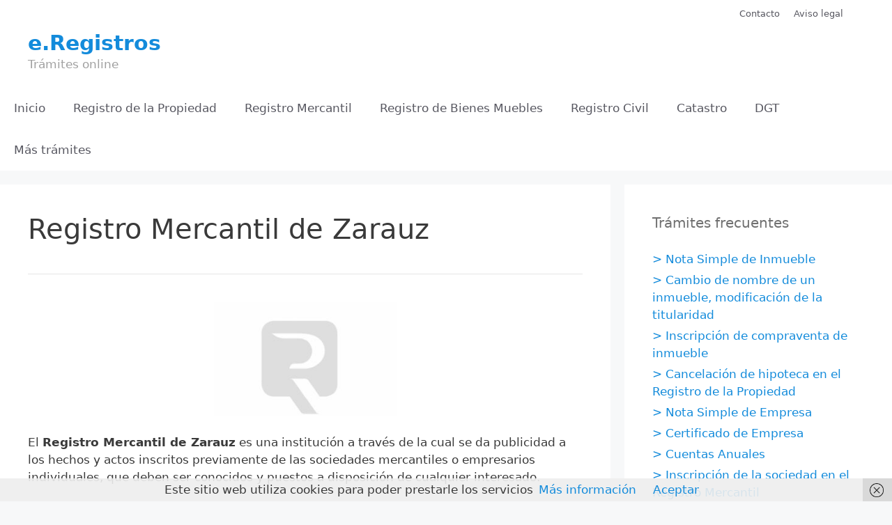

--- FILE ---
content_type: text/html; charset=UTF-8
request_url: https://www.e-registros.es/registro-mercantil-de-zarauz
body_size: 18555
content:
<!DOCTYPE html>
<html lang="es">
<head>
	<meta charset="UTF-8">
	<meta name='robots' content='index, follow, max-image-preview:large, max-snippet:-1, max-video-preview:-1' />
<meta name="viewport" content="width=device-width, initial-scale=1">
	<!-- This site is optimized with the Yoast SEO plugin v26.7 - https://yoast.com/wordpress/plugins/seo/ -->
	<title>Registro Mercantil de Zarauz - e.Registros</title>
	<link rel="canonical" href="https://www.e-registros.es/registro-mercantil-de-zarauz" />
	<meta property="og:locale" content="es_ES" />
	<meta property="og:type" content="article" />
	<meta property="og:title" content="Registro Mercantil de Zarauz - e.Registros" />
	<meta property="og:description" content="El Registro Mercantil de Zarauz es una institución a través de la cual se da publicidad a los hechos y actos inscritos previamente de las sociedades mercantiles o empresarios individuales, ... Leer más" />
	<meta property="og:url" content="https://www.e-registros.es/registro-mercantil-de-zarauz" />
	<meta property="og:site_name" content="e.Registros" />
	<meta property="article:published_time" content="2025-10-26T19:40:33+00:00" />
	<meta property="og:image" content="https://www.e-registros.es/wp-content/uploads/2025/10/e.Registros-Publicos-e1761120916815.jpg" />
	<meta property="og:image:width" content="1007" />
	<meta property="og:image:height" content="624" />
	<meta property="og:image:type" content="image/jpeg" />
	<meta name="author" content="Salvador" />
	<meta name="twitter:card" content="summary_large_image" />
	<script type="application/ld+json" class="yoast-schema-graph">{"@context":"https://schema.org","@graph":[{"@type":"Article","@id":"https://www.e-registros.es/registro-mercantil-de-zarauz#article","isPartOf":{"@id":"https://www.e-registros.es/registro-mercantil-de-zarauz"},"author":{"name":"Salvador","@id":"https://www.e-registros.es/#/schema/person/e2112a487f119f44b6ef2b7275cd0bfa"},"headline":"Registro Mercantil de Zarauz","datePublished":"2025-10-26T19:40:33+00:00","mainEntityOfPage":{"@id":"https://www.e-registros.es/registro-mercantil-de-zarauz"},"wordCount":1916,"publisher":{"@id":"https://www.e-registros.es/#organization"},"image":{"@id":"https://www.e-registros.es/registro-mercantil-de-zarauz#primaryimage"},"thumbnailUrl":"https://www.e-registros.es/wp-content/uploads/2025/10/e.Registros-Publicos-e1761120916815.jpg","articleSection":["Registros Mercantiles por municipios"],"inLanguage":"es"},{"@type":"WebPage","@id":"https://www.e-registros.es/registro-mercantil-de-zarauz","url":"https://www.e-registros.es/registro-mercantil-de-zarauz","name":"Registro Mercantil de Zarauz - e.Registros","isPartOf":{"@id":"https://www.e-registros.es/#website"},"primaryImageOfPage":{"@id":"https://www.e-registros.es/registro-mercantil-de-zarauz#primaryimage"},"image":{"@id":"https://www.e-registros.es/registro-mercantil-de-zarauz#primaryimage"},"thumbnailUrl":"https://www.e-registros.es/wp-content/uploads/2025/10/e.Registros-Publicos-e1761120916815.jpg","datePublished":"2025-10-26T19:40:33+00:00","breadcrumb":{"@id":"https://www.e-registros.es/registro-mercantil-de-zarauz#breadcrumb"},"inLanguage":"es","potentialAction":[{"@type":"ReadAction","target":["https://www.e-registros.es/registro-mercantil-de-zarauz"]}]},{"@type":"ImageObject","inLanguage":"es","@id":"https://www.e-registros.es/registro-mercantil-de-zarauz#primaryimage","url":"https://www.e-registros.es/wp-content/uploads/2025/10/e.Registros-Publicos-e1761120916815.jpg","contentUrl":"https://www.e-registros.es/wp-content/uploads/2025/10/e.Registros-Publicos-e1761120916815.jpg","width":1007,"height":624},{"@type":"BreadcrumbList","@id":"https://www.e-registros.es/registro-mercantil-de-zarauz#breadcrumb","itemListElement":[{"@type":"ListItem","position":1,"name":"Portada","item":"https://www.e-registros.es/"},{"@type":"ListItem","position":2,"name":"Entradas","item":"https://www.e-registros.es/entradas"},{"@type":"ListItem","position":3,"name":"Registro Mercantil de Zarauz"}]},{"@type":"WebSite","@id":"https://www.e-registros.es/#website","url":"https://www.e-registros.es/","name":"e.Registros","description":"Trámites online","publisher":{"@id":"https://www.e-registros.es/#organization"},"potentialAction":[{"@type":"SearchAction","target":{"@type":"EntryPoint","urlTemplate":"https://www.e-registros.es/?s={search_term_string}"},"query-input":{"@type":"PropertyValueSpecification","valueRequired":true,"valueName":"search_term_string"}}],"inLanguage":"es"},{"@type":"Organization","@id":"https://www.e-registros.es/#organization","name":"e.Registros","url":"https://www.e-registros.es/","logo":{"@type":"ImageObject","inLanguage":"es","@id":"https://www.e-registros.es/#/schema/logo/image/","url":"https://www.e-registros.es/wp-content/uploads/2020/06/cropped-png-transparent-second-2-none-youtube-english-film-music-producer-r-blue-english-text-2.png","contentUrl":"https://www.e-registros.es/wp-content/uploads/2020/06/cropped-png-transparent-second-2-none-youtube-english-film-music-producer-r-blue-english-text-2.png","width":512,"height":512,"caption":"e.Registros"},"image":{"@id":"https://www.e-registros.es/#/schema/logo/image/"}},{"@type":"Person","@id":"https://www.e-registros.es/#/schema/person/e2112a487f119f44b6ef2b7275cd0bfa","name":"Salvador","image":{"@type":"ImageObject","inLanguage":"es","@id":"https://www.e-registros.es/#/schema/person/image/","url":"https://secure.gravatar.com/avatar/d263a10de12542693d557a97b64ea6041858bd86d1631207cc14b376bad8eda8?s=96&d=mm&r=g","contentUrl":"https://secure.gravatar.com/avatar/d263a10de12542693d557a97b64ea6041858bd86d1631207cc14b376bad8eda8?s=96&d=mm&r=g","caption":"Salvador"},"url":"https://www.e-registros.es/author/salvador"}]}</script>
	<!-- / Yoast SEO plugin. -->


<link rel="alternate" type="application/rss+xml" title="e.Registros &raquo; Feed" href="https://www.e-registros.es/feed" />
<link rel="alternate" type="application/rss+xml" title="e.Registros &raquo; Feed de los comentarios" href="https://www.e-registros.es/comments/feed" />
<link rel="alternate" title="oEmbed (JSON)" type="application/json+oembed" href="https://www.e-registros.es/wp-json/oembed/1.0/embed?url=https%3A%2F%2Fwww.e-registros.es%2Fregistro-mercantil-de-zarauz" />
<link rel="alternate" title="oEmbed (XML)" type="text/xml+oembed" href="https://www.e-registros.es/wp-json/oembed/1.0/embed?url=https%3A%2F%2Fwww.e-registros.es%2Fregistro-mercantil-de-zarauz&#038;format=xml" />
<style id='wp-img-auto-sizes-contain-inline-css'>
img:is([sizes=auto i],[sizes^="auto," i]){contain-intrinsic-size:3000px 1500px}
/*# sourceURL=wp-img-auto-sizes-contain-inline-css */
</style>
<style id='wp-emoji-styles-inline-css'>

	img.wp-smiley, img.emoji {
		display: inline !important;
		border: none !important;
		box-shadow: none !important;
		height: 1em !important;
		width: 1em !important;
		margin: 0 0.07em !important;
		vertical-align: -0.1em !important;
		background: none !important;
		padding: 0 !important;
	}
/*# sourceURL=wp-emoji-styles-inline-css */
</style>
<style id='wp-block-library-inline-css'>
:root{--wp-block-synced-color:#7a00df;--wp-block-synced-color--rgb:122,0,223;--wp-bound-block-color:var(--wp-block-synced-color);--wp-editor-canvas-background:#ddd;--wp-admin-theme-color:#007cba;--wp-admin-theme-color--rgb:0,124,186;--wp-admin-theme-color-darker-10:#006ba1;--wp-admin-theme-color-darker-10--rgb:0,107,160.5;--wp-admin-theme-color-darker-20:#005a87;--wp-admin-theme-color-darker-20--rgb:0,90,135;--wp-admin-border-width-focus:2px}@media (min-resolution:192dpi){:root{--wp-admin-border-width-focus:1.5px}}.wp-element-button{cursor:pointer}:root .has-very-light-gray-background-color{background-color:#eee}:root .has-very-dark-gray-background-color{background-color:#313131}:root .has-very-light-gray-color{color:#eee}:root .has-very-dark-gray-color{color:#313131}:root .has-vivid-green-cyan-to-vivid-cyan-blue-gradient-background{background:linear-gradient(135deg,#00d084,#0693e3)}:root .has-purple-crush-gradient-background{background:linear-gradient(135deg,#34e2e4,#4721fb 50%,#ab1dfe)}:root .has-hazy-dawn-gradient-background{background:linear-gradient(135deg,#faaca8,#dad0ec)}:root .has-subdued-olive-gradient-background{background:linear-gradient(135deg,#fafae1,#67a671)}:root .has-atomic-cream-gradient-background{background:linear-gradient(135deg,#fdd79a,#004a59)}:root .has-nightshade-gradient-background{background:linear-gradient(135deg,#330968,#31cdcf)}:root .has-midnight-gradient-background{background:linear-gradient(135deg,#020381,#2874fc)}:root{--wp--preset--font-size--normal:16px;--wp--preset--font-size--huge:42px}.has-regular-font-size{font-size:1em}.has-larger-font-size{font-size:2.625em}.has-normal-font-size{font-size:var(--wp--preset--font-size--normal)}.has-huge-font-size{font-size:var(--wp--preset--font-size--huge)}.has-text-align-center{text-align:center}.has-text-align-left{text-align:left}.has-text-align-right{text-align:right}.has-fit-text{white-space:nowrap!important}#end-resizable-editor-section{display:none}.aligncenter{clear:both}.items-justified-left{justify-content:flex-start}.items-justified-center{justify-content:center}.items-justified-right{justify-content:flex-end}.items-justified-space-between{justify-content:space-between}.screen-reader-text{border:0;clip-path:inset(50%);height:1px;margin:-1px;overflow:hidden;padding:0;position:absolute;width:1px;word-wrap:normal!important}.screen-reader-text:focus{background-color:#ddd;clip-path:none;color:#444;display:block;font-size:1em;height:auto;left:5px;line-height:normal;padding:15px 23px 14px;text-decoration:none;top:5px;width:auto;z-index:100000}html :where(.has-border-color){border-style:solid}html :where([style*=border-top-color]){border-top-style:solid}html :where([style*=border-right-color]){border-right-style:solid}html :where([style*=border-bottom-color]){border-bottom-style:solid}html :where([style*=border-left-color]){border-left-style:solid}html :where([style*=border-width]){border-style:solid}html :where([style*=border-top-width]){border-top-style:solid}html :where([style*=border-right-width]){border-right-style:solid}html :where([style*=border-bottom-width]){border-bottom-style:solid}html :where([style*=border-left-width]){border-left-style:solid}html :where(img[class*=wp-image-]){height:auto;max-width:100%}:where(figure){margin:0 0 1em}html :where(.is-position-sticky){--wp-admin--admin-bar--position-offset:var(--wp-admin--admin-bar--height,0px)}@media screen and (max-width:600px){html :where(.is-position-sticky){--wp-admin--admin-bar--position-offset:0px}}

/*# sourceURL=wp-block-library-inline-css */
</style><style id='global-styles-inline-css'>
:root{--wp--preset--aspect-ratio--square: 1;--wp--preset--aspect-ratio--4-3: 4/3;--wp--preset--aspect-ratio--3-4: 3/4;--wp--preset--aspect-ratio--3-2: 3/2;--wp--preset--aspect-ratio--2-3: 2/3;--wp--preset--aspect-ratio--16-9: 16/9;--wp--preset--aspect-ratio--9-16: 9/16;--wp--preset--color--black: #000000;--wp--preset--color--cyan-bluish-gray: #abb8c3;--wp--preset--color--white: #ffffff;--wp--preset--color--pale-pink: #f78da7;--wp--preset--color--vivid-red: #cf2e2e;--wp--preset--color--luminous-vivid-orange: #ff6900;--wp--preset--color--luminous-vivid-amber: #fcb900;--wp--preset--color--light-green-cyan: #7bdcb5;--wp--preset--color--vivid-green-cyan: #00d084;--wp--preset--color--pale-cyan-blue: #8ed1fc;--wp--preset--color--vivid-cyan-blue: #0693e3;--wp--preset--color--vivid-purple: #9b51e0;--wp--preset--color--contrast: var(--contrast);--wp--preset--color--contrast-2: var(--contrast-2);--wp--preset--color--contrast-3: var(--contrast-3);--wp--preset--color--base: var(--base);--wp--preset--color--base-2: var(--base-2);--wp--preset--color--base-3: var(--base-3);--wp--preset--color--accent: var(--accent);--wp--preset--gradient--vivid-cyan-blue-to-vivid-purple: linear-gradient(135deg,rgb(6,147,227) 0%,rgb(155,81,224) 100%);--wp--preset--gradient--light-green-cyan-to-vivid-green-cyan: linear-gradient(135deg,rgb(122,220,180) 0%,rgb(0,208,130) 100%);--wp--preset--gradient--luminous-vivid-amber-to-luminous-vivid-orange: linear-gradient(135deg,rgb(252,185,0) 0%,rgb(255,105,0) 100%);--wp--preset--gradient--luminous-vivid-orange-to-vivid-red: linear-gradient(135deg,rgb(255,105,0) 0%,rgb(207,46,46) 100%);--wp--preset--gradient--very-light-gray-to-cyan-bluish-gray: linear-gradient(135deg,rgb(238,238,238) 0%,rgb(169,184,195) 100%);--wp--preset--gradient--cool-to-warm-spectrum: linear-gradient(135deg,rgb(74,234,220) 0%,rgb(151,120,209) 20%,rgb(207,42,186) 40%,rgb(238,44,130) 60%,rgb(251,105,98) 80%,rgb(254,248,76) 100%);--wp--preset--gradient--blush-light-purple: linear-gradient(135deg,rgb(255,206,236) 0%,rgb(152,150,240) 100%);--wp--preset--gradient--blush-bordeaux: linear-gradient(135deg,rgb(254,205,165) 0%,rgb(254,45,45) 50%,rgb(107,0,62) 100%);--wp--preset--gradient--luminous-dusk: linear-gradient(135deg,rgb(255,203,112) 0%,rgb(199,81,192) 50%,rgb(65,88,208) 100%);--wp--preset--gradient--pale-ocean: linear-gradient(135deg,rgb(255,245,203) 0%,rgb(182,227,212) 50%,rgb(51,167,181) 100%);--wp--preset--gradient--electric-grass: linear-gradient(135deg,rgb(202,248,128) 0%,rgb(113,206,126) 100%);--wp--preset--gradient--midnight: linear-gradient(135deg,rgb(2,3,129) 0%,rgb(40,116,252) 100%);--wp--preset--font-size--small: 13px;--wp--preset--font-size--medium: 20px;--wp--preset--font-size--large: 36px;--wp--preset--font-size--x-large: 42px;--wp--preset--spacing--20: 0.44rem;--wp--preset--spacing--30: 0.67rem;--wp--preset--spacing--40: 1rem;--wp--preset--spacing--50: 1.5rem;--wp--preset--spacing--60: 2.25rem;--wp--preset--spacing--70: 3.38rem;--wp--preset--spacing--80: 5.06rem;--wp--preset--shadow--natural: 6px 6px 9px rgba(0, 0, 0, 0.2);--wp--preset--shadow--deep: 12px 12px 50px rgba(0, 0, 0, 0.4);--wp--preset--shadow--sharp: 6px 6px 0px rgba(0, 0, 0, 0.2);--wp--preset--shadow--outlined: 6px 6px 0px -3px rgb(255, 255, 255), 6px 6px rgb(0, 0, 0);--wp--preset--shadow--crisp: 6px 6px 0px rgb(0, 0, 0);}:where(.is-layout-flex){gap: 0.5em;}:where(.is-layout-grid){gap: 0.5em;}body .is-layout-flex{display: flex;}.is-layout-flex{flex-wrap: wrap;align-items: center;}.is-layout-flex > :is(*, div){margin: 0;}body .is-layout-grid{display: grid;}.is-layout-grid > :is(*, div){margin: 0;}:where(.wp-block-columns.is-layout-flex){gap: 2em;}:where(.wp-block-columns.is-layout-grid){gap: 2em;}:where(.wp-block-post-template.is-layout-flex){gap: 1.25em;}:where(.wp-block-post-template.is-layout-grid){gap: 1.25em;}.has-black-color{color: var(--wp--preset--color--black) !important;}.has-cyan-bluish-gray-color{color: var(--wp--preset--color--cyan-bluish-gray) !important;}.has-white-color{color: var(--wp--preset--color--white) !important;}.has-pale-pink-color{color: var(--wp--preset--color--pale-pink) !important;}.has-vivid-red-color{color: var(--wp--preset--color--vivid-red) !important;}.has-luminous-vivid-orange-color{color: var(--wp--preset--color--luminous-vivid-orange) !important;}.has-luminous-vivid-amber-color{color: var(--wp--preset--color--luminous-vivid-amber) !important;}.has-light-green-cyan-color{color: var(--wp--preset--color--light-green-cyan) !important;}.has-vivid-green-cyan-color{color: var(--wp--preset--color--vivid-green-cyan) !important;}.has-pale-cyan-blue-color{color: var(--wp--preset--color--pale-cyan-blue) !important;}.has-vivid-cyan-blue-color{color: var(--wp--preset--color--vivid-cyan-blue) !important;}.has-vivid-purple-color{color: var(--wp--preset--color--vivid-purple) !important;}.has-black-background-color{background-color: var(--wp--preset--color--black) !important;}.has-cyan-bluish-gray-background-color{background-color: var(--wp--preset--color--cyan-bluish-gray) !important;}.has-white-background-color{background-color: var(--wp--preset--color--white) !important;}.has-pale-pink-background-color{background-color: var(--wp--preset--color--pale-pink) !important;}.has-vivid-red-background-color{background-color: var(--wp--preset--color--vivid-red) !important;}.has-luminous-vivid-orange-background-color{background-color: var(--wp--preset--color--luminous-vivid-orange) !important;}.has-luminous-vivid-amber-background-color{background-color: var(--wp--preset--color--luminous-vivid-amber) !important;}.has-light-green-cyan-background-color{background-color: var(--wp--preset--color--light-green-cyan) !important;}.has-vivid-green-cyan-background-color{background-color: var(--wp--preset--color--vivid-green-cyan) !important;}.has-pale-cyan-blue-background-color{background-color: var(--wp--preset--color--pale-cyan-blue) !important;}.has-vivid-cyan-blue-background-color{background-color: var(--wp--preset--color--vivid-cyan-blue) !important;}.has-vivid-purple-background-color{background-color: var(--wp--preset--color--vivid-purple) !important;}.has-black-border-color{border-color: var(--wp--preset--color--black) !important;}.has-cyan-bluish-gray-border-color{border-color: var(--wp--preset--color--cyan-bluish-gray) !important;}.has-white-border-color{border-color: var(--wp--preset--color--white) !important;}.has-pale-pink-border-color{border-color: var(--wp--preset--color--pale-pink) !important;}.has-vivid-red-border-color{border-color: var(--wp--preset--color--vivid-red) !important;}.has-luminous-vivid-orange-border-color{border-color: var(--wp--preset--color--luminous-vivid-orange) !important;}.has-luminous-vivid-amber-border-color{border-color: var(--wp--preset--color--luminous-vivid-amber) !important;}.has-light-green-cyan-border-color{border-color: var(--wp--preset--color--light-green-cyan) !important;}.has-vivid-green-cyan-border-color{border-color: var(--wp--preset--color--vivid-green-cyan) !important;}.has-pale-cyan-blue-border-color{border-color: var(--wp--preset--color--pale-cyan-blue) !important;}.has-vivid-cyan-blue-border-color{border-color: var(--wp--preset--color--vivid-cyan-blue) !important;}.has-vivid-purple-border-color{border-color: var(--wp--preset--color--vivid-purple) !important;}.has-vivid-cyan-blue-to-vivid-purple-gradient-background{background: var(--wp--preset--gradient--vivid-cyan-blue-to-vivid-purple) !important;}.has-light-green-cyan-to-vivid-green-cyan-gradient-background{background: var(--wp--preset--gradient--light-green-cyan-to-vivid-green-cyan) !important;}.has-luminous-vivid-amber-to-luminous-vivid-orange-gradient-background{background: var(--wp--preset--gradient--luminous-vivid-amber-to-luminous-vivid-orange) !important;}.has-luminous-vivid-orange-to-vivid-red-gradient-background{background: var(--wp--preset--gradient--luminous-vivid-orange-to-vivid-red) !important;}.has-very-light-gray-to-cyan-bluish-gray-gradient-background{background: var(--wp--preset--gradient--very-light-gray-to-cyan-bluish-gray) !important;}.has-cool-to-warm-spectrum-gradient-background{background: var(--wp--preset--gradient--cool-to-warm-spectrum) !important;}.has-blush-light-purple-gradient-background{background: var(--wp--preset--gradient--blush-light-purple) !important;}.has-blush-bordeaux-gradient-background{background: var(--wp--preset--gradient--blush-bordeaux) !important;}.has-luminous-dusk-gradient-background{background: var(--wp--preset--gradient--luminous-dusk) !important;}.has-pale-ocean-gradient-background{background: var(--wp--preset--gradient--pale-ocean) !important;}.has-electric-grass-gradient-background{background: var(--wp--preset--gradient--electric-grass) !important;}.has-midnight-gradient-background{background: var(--wp--preset--gradient--midnight) !important;}.has-small-font-size{font-size: var(--wp--preset--font-size--small) !important;}.has-medium-font-size{font-size: var(--wp--preset--font-size--medium) !important;}.has-large-font-size{font-size: var(--wp--preset--font-size--large) !important;}.has-x-large-font-size{font-size: var(--wp--preset--font-size--x-large) !important;}
/*# sourceURL=global-styles-inline-css */
</style>

<style id='classic-theme-styles-inline-css'>
/*! This file is auto-generated */
.wp-block-button__link{color:#fff;background-color:#32373c;border-radius:9999px;box-shadow:none;text-decoration:none;padding:calc(.667em + 2px) calc(1.333em + 2px);font-size:1.125em}.wp-block-file__button{background:#32373c;color:#fff;text-decoration:none}
/*# sourceURL=/wp-includes/css/classic-themes.min.css */
</style>
<link rel='stylesheet' id='ez-toc-css' href='https://www.e-registros.es/wp-content/plugins/easy-table-of-contents/assets/css/screen.min.css?ver=2.0.80' media='all' />
<style id='ez-toc-inline-css'>
div#ez-toc-container .ez-toc-title {font-size: 100%;}div#ez-toc-container .ez-toc-title {font-weight: 400;}div#ez-toc-container ul li , div#ez-toc-container ul li a {font-size: 100%;}div#ez-toc-container ul li , div#ez-toc-container ul li a {font-weight: 400;}div#ez-toc-container nav ul ul li {font-size: 100%;}div#ez-toc-container {background: #ffffff;border: 1px solid #e5e5e5;}div#ez-toc-container p.ez-toc-title , #ez-toc-container .ez_toc_custom_title_icon , #ez-toc-container .ez_toc_custom_toc_icon {color: #000000;}div#ez-toc-container ul.ez-toc-list a {color: #138bdb;}div#ez-toc-container ul.ez-toc-list a:hover {color: #138bdb;}div#ez-toc-container ul.ez-toc-list a:visited {color: #138bdb;}.ez-toc-counter nav ul li a::before {color: ;}.ez-toc-box-title {font-weight: bold; margin-bottom: 10px; text-align: center; text-transform: uppercase; letter-spacing: 1px; color: #666; padding-bottom: 5px;position:absolute;top:-4%;left:5%;background-color: inherit;transition: top 0.3s ease;}.ez-toc-box-title.toc-closed {top:-25%;}
.ez-toc-container-direction {direction: ltr;}.ez-toc-counter ul{counter-reset: item ;}.ez-toc-counter nav ul li a::before {content: counters(item, '.', decimal) '. ';display: inline-block;counter-increment: item;flex-grow: 0;flex-shrink: 0;margin-right: .2em; float: left; }.ez-toc-widget-direction {direction: ltr;}.ez-toc-widget-container ul{counter-reset: item ;}.ez-toc-widget-container nav ul li a::before {content: counters(item, '.', decimal) '. ';display: inline-block;counter-increment: item;flex-grow: 0;flex-shrink: 0;margin-right: .2em; float: left; }
/*# sourceURL=ez-toc-inline-css */
</style>
<link rel='stylesheet' id='generate-style-grid-css' href='https://www.e-registros.es/wp-content/themes/generatepress/assets/css/unsemantic-grid.min.css?ver=3.6.1' media='all' />
<link rel='stylesheet' id='generate-style-css' href='https://www.e-registros.es/wp-content/themes/generatepress/assets/css/style.min.css?ver=3.6.1' media='all' />
<style id='generate-style-inline-css'>
body{background-color:var(--base-2);color:#3a3a3a;}a{color:#138bdb;}a:hover, a:focus, a:active{color:#000000;}body .grid-container{max-width:1500px;}.wp-block-group__inner-container{max-width:1500px;margin-left:auto;margin-right:auto;}.generate-back-to-top{font-size:20px;border-radius:3px;position:fixed;bottom:30px;right:30px;line-height:40px;width:40px;text-align:center;z-index:10;transition:opacity 300ms ease-in-out;opacity:0.1;transform:translateY(1000px);}.generate-back-to-top__show{opacity:1;transform:translateY(0);}:root{--contrast:#222222;--contrast-2:#575760;--contrast-3:#b2b2be;--base:#f0f0f0;--base-2:#f7f8f9;--base-3:#ffffff;--accent:#1e73be;}:root .has-contrast-color{color:var(--contrast);}:root .has-contrast-background-color{background-color:var(--contrast);}:root .has-contrast-2-color{color:var(--contrast-2);}:root .has-contrast-2-background-color{background-color:var(--contrast-2);}:root .has-contrast-3-color{color:var(--contrast-3);}:root .has-contrast-3-background-color{background-color:var(--contrast-3);}:root .has-base-color{color:var(--base);}:root .has-base-background-color{background-color:var(--base);}:root .has-base-2-color{color:var(--base-2);}:root .has-base-2-background-color{background-color:var(--base-2);}:root .has-base-3-color{color:var(--base-3);}:root .has-base-3-background-color{background-color:var(--base-3);}:root .has-accent-color{color:var(--accent);}:root .has-accent-background-color{background-color:var(--accent);}body, button, input, select, textarea{font-family:-apple-system, system-ui, BlinkMacSystemFont, "Segoe UI", Helvetica, Arial, sans-serif, "Apple Color Emoji", "Segoe UI Emoji", "Segoe UI Symbol";}body{line-height:1.5;}.entry-content > [class*="wp-block-"]:not(:last-child):not(.wp-block-heading){margin-bottom:1.5em;}.main-title{font-size:30px;}.site-description{font-size:17px;}.main-navigation a, .menu-toggle{font-family:-apple-system, system-ui, BlinkMacSystemFont, "Segoe UI", Helvetica, Arial, sans-serif, "Apple Color Emoji", "Segoe UI Emoji", "Segoe UI Symbol";font-size:17px;}.main-navigation .main-nav ul ul li a{font-size:14px;}.widget-title{margin-bottom:25px;}.sidebar .widget, .footer-widgets .widget{font-size:17px;}h1{font-weight:300;font-size:40px;}h2{font-weight:300;font-size:30px;}h3{font-weight:bold;font-size:24px;}h4{font-weight:bold;font-size:20px;}h5{font-size:inherit;}.site-info{font-size:16px;}@media (max-width:768px){h1{font-size:30px;}h2{font-size:25px;}}.top-bar{background-color:var(--base-3);color:#ffffff;}.top-bar a{color:var(--contrast-2);}.top-bar a:hover{color:var(--contrast-2);}.site-header{background-color:var(--base-3);color:var(--contrast-2);}.site-header a{color:#138bdb;}.site-header a:hover{color:#138bdb;}.main-title a,.main-title a:hover{color:#138bdb;}.site-description{color:#a0a0a0;}.mobile-menu-control-wrapper .menu-toggle,.mobile-menu-control-wrapper .menu-toggle:hover,.mobile-menu-control-wrapper .menu-toggle:focus,.has-inline-mobile-toggle #site-navigation.toggled{background-color:rgba(0, 0, 0, 0.02);}.main-navigation,.main-navigation ul ul{background-color:var(--base-3);}.main-navigation .main-nav ul li a, .main-navigation .menu-toggle, .main-navigation .menu-bar-items{color:var(--contrast-2);}.main-navigation .main-nav ul li:not([class*="current-menu-"]):hover > a, .main-navigation .main-nav ul li:not([class*="current-menu-"]):focus > a, .main-navigation .main-nav ul li.sfHover:not([class*="current-menu-"]) > a, .main-navigation .menu-bar-item:hover > a, .main-navigation .menu-bar-item.sfHover > a{color:var(--contrast-2);background-color:var(--base-3);}button.menu-toggle:hover,button.menu-toggle:focus,.main-navigation .mobile-bar-items a,.main-navigation .mobile-bar-items a:hover,.main-navigation .mobile-bar-items a:focus{color:var(--contrast-2);}.main-navigation .main-nav ul li[class*="current-menu-"] > a{color:var(--contrast-2);background-color:var(--base-3);}.navigation-search input[type="search"],.navigation-search input[type="search"]:active, .navigation-search input[type="search"]:focus, .main-navigation .main-nav ul li.search-item.active > a, .main-navigation .menu-bar-items .search-item.active > a{color:var(--contrast-2);background-color:var(--base-3);}.main-navigation ul ul{background-color:#3f3f3f;}.main-navigation .main-nav ul ul li a{color:#ffffff;}.main-navigation .main-nav ul ul li:not([class*="current-menu-"]):hover > a,.main-navigation .main-nav ul ul li:not([class*="current-menu-"]):focus > a, .main-navigation .main-nav ul ul li.sfHover:not([class*="current-menu-"]) > a{color:#ffffff;background-color:#4f4f4f;}.main-navigation .main-nav ul ul li[class*="current-menu-"] > a{color:#ffffff;background-color:#4f4f4f;}.separate-containers .inside-article, .separate-containers .comments-area, .separate-containers .page-header, .one-container .container, .separate-containers .paging-navigation, .inside-page-header{background-color:#ffffff;}.entry-meta{color:#595959;}.entry-meta a{color:#595959;}.entry-meta a:hover{color:#1e73be;}.sidebar .widget{color:#707070;background-color:#ffffff;}.sidebar .widget .widget-title{color:#707070;}.footer-widgets{background-color:var(--base-3);}.footer-widgets a:hover{color:#138bdb;}.footer-widgets .widget-title{color:#000000;}.site-info{color:#ffffff;background-color:#666666;}.site-info a{color:#ffffff;}.site-info a:hover{color:#ffffff;}.footer-bar .widget_nav_menu .current-menu-item a{color:#ffffff;}input[type="text"],input[type="email"],input[type="url"],input[type="password"],input[type="search"],input[type="tel"],input[type="number"],textarea,select{color:#7f7f7f;background-color:#ffffff;border-color:#cccccc;}input[type="text"]:focus,input[type="email"]:focus,input[type="url"]:focus,input[type="password"]:focus,input[type="search"]:focus,input[type="tel"]:focus,input[type="number"]:focus,textarea:focus,select:focus{color:#727272;background-color:#ffffff;border-color:#bfbfbf;}button,html input[type="button"],input[type="reset"],input[type="submit"],a.button,a.wp-block-button__link:not(.has-background){color:#f7f7f7;background-color:#666666;}button:hover,html input[type="button"]:hover,input[type="reset"]:hover,input[type="submit"]:hover,a.button:hover,button:focus,html input[type="button"]:focus,input[type="reset"]:focus,input[type="submit"]:focus,a.button:focus,a.wp-block-button__link:not(.has-background):active,a.wp-block-button__link:not(.has-background):focus,a.wp-block-button__link:not(.has-background):hover{color:#f7f7f7;background-color:#3f3f3f;}a.generate-back-to-top{background-color:rgba( 0,0,0,0.4 );color:#ffffff;}a.generate-back-to-top:hover,a.generate-back-to-top:focus{background-color:rgba( 0,0,0,0.6 );color:#ffffff;}:root{--gp-search-modal-bg-color:var(--base-3);--gp-search-modal-text-color:var(--contrast);--gp-search-modal-overlay-bg-color:rgba(0,0,0,0.2);}@media (max-width: 768px){.main-navigation .menu-bar-item:hover > a, .main-navigation .menu-bar-item.sfHover > a{background:none;color:var(--contrast-2);}}.inside-top-bar{padding:10px 70px 10px 90px;}.inside-header{padding:5px 40px 20px 40px;}.site-main .wp-block-group__inner-container{padding:40px;}.entry-content .alignwide, body:not(.no-sidebar) .entry-content .alignfull{margin-left:-40px;width:calc(100% + 80px);max-width:calc(100% + 80px);}.rtl .menu-item-has-children .dropdown-menu-toggle{padding-left:20px;}.rtl .main-navigation .main-nav ul li.menu-item-has-children > a{padding-right:20px;}.site-info{padding:20px;}@media (max-width:768px){.separate-containers .inside-article, .separate-containers .comments-area, .separate-containers .page-header, .separate-containers .paging-navigation, .one-container .site-content, .inside-page-header{padding:30px;}.site-main .wp-block-group__inner-container{padding:30px;}.inside-header{padding-top:30px;padding-right:30px;padding-bottom:30px;padding-left:30px;}.site-info{padding-right:10px;padding-left:10px;}.entry-content .alignwide, body:not(.no-sidebar) .entry-content .alignfull{margin-left:-30px;width:calc(100% + 60px);max-width:calc(100% + 60px);}}.one-container .sidebar .widget{padding:0px;}/* End cached CSS */@media (max-width: 768px){.main-navigation .menu-toggle,.main-navigation .mobile-bar-items,.sidebar-nav-mobile:not(#sticky-placeholder){display:block;}.main-navigation ul,.gen-sidebar-nav{display:none;}[class*="nav-float-"] .site-header .inside-header > *{float:none;clear:both;}}
.dynamic-author-image-rounded{border-radius:100%;}.dynamic-featured-image, .dynamic-author-image{vertical-align:middle;}.one-container.blog .dynamic-content-template:not(:last-child), .one-container.archive .dynamic-content-template:not(:last-child){padding-bottom:0px;}.dynamic-entry-excerpt > p:last-child{margin-bottom:0px;}
/*# sourceURL=generate-style-inline-css */
</style>
<link rel='stylesheet' id='generate-mobile-style-css' href='https://www.e-registros.es/wp-content/themes/generatepress/assets/css/mobile.min.css?ver=3.6.1' media='all' />
<link rel='stylesheet' id='generate-font-icons-css' href='https://www.e-registros.es/wp-content/themes/generatepress/assets/css/components/font-icons.min.css?ver=3.6.1' media='all' />
<link rel='stylesheet' id='font-awesome-css' href='https://www.e-registros.es/wp-content/themes/generatepress/assets/css/components/font-awesome.min.css?ver=4.7' media='all' />
<script src="https://www.e-registros.es/wp-includes/js/jquery/jquery.min.js?ver=3.7.1" id="jquery-core-js"></script>
<script src="https://www.e-registros.es/wp-includes/js/jquery/jquery-migrate.min.js?ver=3.4.1" id="jquery-migrate-js"></script>
<link rel="https://api.w.org/" href="https://www.e-registros.es/wp-json/" /><link rel="alternate" title="JSON" type="application/json" href="https://www.e-registros.es/wp-json/wp/v2/posts/457326" /><link rel="EditURI" type="application/rsd+xml" title="RSD" href="https://www.e-registros.es/xmlrpc.php?rsd" />
<meta name="generator" content="WordPress 6.9" />
<link rel='shortlink' href='https://www.e-registros.es/?p=457326' />
<link rel="icon" href="https://www.e-registros.es/wp-content/uploads/2020/06/cropped-png-transparent-second-2-none-youtube-english-film-music-producer-r-blue-english-text-2-32x32.png" sizes="32x32" />
<link rel="icon" href="https://www.e-registros.es/wp-content/uploads/2020/06/cropped-png-transparent-second-2-none-youtube-english-film-music-producer-r-blue-english-text-2-192x192.png" sizes="192x192" />
<link rel="apple-touch-icon" href="https://www.e-registros.es/wp-content/uploads/2020/06/cropped-png-transparent-second-2-none-youtube-english-film-music-producer-r-blue-english-text-2-180x180.png" />
<meta name="msapplication-TileImage" content="https://www.e-registros.es/wp-content/uploads/2020/06/cropped-png-transparent-second-2-none-youtube-english-film-music-producer-r-blue-english-text-2-270x270.png" />
</head>

<body class="wp-singular post-template-default single single-post postid-457326 single-format-standard wp-embed-responsive wp-theme-generatepress post-image-above-header post-image-aligned-center sticky-menu-fade right-sidebar nav-below-header separate-containers fluid-header active-footer-widgets-3 nav-aligned-left header-aligned-left dropdown-hover" itemtype="https://schema.org/Blog" itemscope>
	<a class="screen-reader-text skip-link" href="#content" title="Saltar al contenido">Saltar al contenido</a>		<div class="top-bar top-bar-align-right">
			<div class="inside-top-bar grid-container grid-parent">
				<aside id="nav_menu-65" class="widget inner-padding widget_nav_menu"><div class="menu-barra-superior-container"><ul id="menu-barra-superior" class="menu"><li id="menu-item-284201" class="menu-item menu-item-type-post_type menu-item-object-page menu-item-284201"><a href="https://www.e-registros.es/contacto" data-wpel-link="internal">Contacto</a></li>
<li id="menu-item-284202" class="menu-item menu-item-type-post_type menu-item-object-page menu-item-284202"><a href="https://www.e-registros.es/aviso-legal" data-wpel-link="internal">Aviso legal</a></li>
</ul></div></aside>			</div>
		</div>
				<header class="site-header" id="masthead" aria-label="Sitio"  itemtype="https://schema.org/WPHeader" itemscope>
			<div class="inside-header grid-container grid-parent">
				<div class="site-branding">
						<p class="main-title" itemprop="headline">
					<a href="https://www.e-registros.es/" rel="home" data-wpel-link="internal">e.Registros</a>
				</p>
						<p class="site-description" itemprop="description">Trámites online</p>
					</div>			</div>
		</header>
				<nav class="main-navigation sub-menu-right" id="site-navigation" aria-label="Principal"  itemtype="https://schema.org/SiteNavigationElement" itemscope>
			<div class="inside-navigation grid-container grid-parent">
								<button class="menu-toggle" aria-controls="primary-menu" aria-expanded="false">
					<span class="mobile-menu">Menú</span>				</button>
				<div id="primary-menu" class="main-nav"><ul id="menu-cabecera" class=" menu sf-menu"><li id="menu-item-235216" class="menu-item menu-item-type-post_type menu-item-object-page menu-item-home menu-item-235216"><a href="https://www.e-registros.es/" data-wpel-link="internal">Inicio</a></li>
<li id="menu-item-333982" class="menu-item menu-item-type-post_type menu-item-object-page menu-item-333982"><a href="https://www.e-registros.es/registro-de-la-propiedad" data-wpel-link="internal">Registro de la Propiedad</a></li>
<li id="menu-item-333984" class="menu-item menu-item-type-post_type menu-item-object-page menu-item-333984"><a href="https://www.e-registros.es/registro-mercantil" data-wpel-link="internal">Registro Mercantil</a></li>
<li id="menu-item-333981" class="menu-item menu-item-type-post_type menu-item-object-page menu-item-333981"><a href="https://www.e-registros.es/registro-de-bienes-muebles" data-wpel-link="internal">Registro de Bienes Muebles</a></li>
<li id="menu-item-333983" class="menu-item menu-item-type-post_type menu-item-object-page menu-item-333983"><a href="https://www.e-registros.es/registro-civil" data-wpel-link="internal">Registro Civil</a></li>
<li id="menu-item-418475" class="menu-item menu-item-type-post_type menu-item-object-page menu-item-418475"><a href="https://www.e-registros.es/catastro" data-wpel-link="internal">Catastro</a></li>
<li id="menu-item-418476" class="menu-item menu-item-type-post_type menu-item-object-page menu-item-418476"><a href="https://www.e-registros.es/dgt" data-wpel-link="internal">DGT</a></li>
<li id="menu-item-333986" class="menu-item menu-item-type-post_type menu-item-object-page menu-item-333986"><a href="https://www.e-registros.es/mas-tramites-y-gestiones" data-wpel-link="internal">Más trámites</a></li>
</ul></div>			</div>
		</nav>
		
	<div class="site grid-container container hfeed grid-parent" id="page">
				<div class="site-content" id="content">
			
	<div class="content-area grid-parent mobile-grid-100 grid-70 tablet-grid-70" id="primary">
		<main class="site-main" id="main">
			
<article id="post-457326" class="post-457326 post type-post status-publish format-standard hentry category-registros-mercantiles-por-municipios" itemtype="https://schema.org/CreativeWork" itemscope>
	<div class="inside-article">
					<header class="entry-header">
				<h1 class="entry-title" itemprop="headline">Registro Mercantil de Zarauz</h1>			</header>
			
		<div class="entry-content" itemprop="text">
			<hr />
<p><img decoding="async" class="aligncenter wp-image-456958" src="https://www.e-registros.es/wp-content/uploads/2025/10/e.Registros-Publicos-e1761120916815.jpg" alt="Registro Mercantil de Zarauz" width="263" height="163" srcset="https://www.e-registros.es/wp-content/uploads/2025/10/e.Registros-Publicos-e1761120916815.jpg 1007w, https://www.e-registros.es/wp-content/uploads/2025/10/e.Registros-Publicos-e1761120916815-300x186.jpg 300w, https://www.e-registros.es/wp-content/uploads/2025/10/e.Registros-Publicos-e1761120916815-768x476.jpg 768w" sizes="(max-width: 263px) 100vw, 263px" /></p>
<p>El <strong>Registro Mercantil de Zarauz</strong> es una institución a través de la cual se da publicidad a los hechos y actos inscritos previamente de las sociedades mercantiles o empresarios individuales, que deben ser conocidos y puestos a disposición de cualquier interesado.</p>
<p>A continuación puede realizar todos los trámites y gestiones que necesite con el Registro Mercantil de Zarauz.</p>
<hr />
<div id="ez-toc-container" class="ez-toc-v2_0_80 counter-hierarchy ez-toc-counter ez-toc-custom ez-toc-container-direction">
<div class="ez-toc-title-container">
<p class="ez-toc-title" style="cursor:inherit">Índice:</p>
<span class="ez-toc-title-toggle"><a href="#" class="ez-toc-pull-right ez-toc-btn ez-toc-btn-xs ez-toc-btn-default ez-toc-toggle" aria-label="Alternar tabla de contenidos"><span class="ez-toc-js-icon-con"><span class=""><span class="eztoc-hide" style="display:none;">Toggle</span><span class="ez-toc-icon-toggle-span"><svg style="fill: #000000;color:#000000" xmlns="http://www.w3.org/2000/svg" class="list-377408" width="20px" height="20px" viewBox="0 0 24 24" fill="none"><path d="M6 6H4v2h2V6zm14 0H8v2h12V6zM4 11h2v2H4v-2zm16 0H8v2h12v-2zM4 16h2v2H4v-2zm16 0H8v2h12v-2z" fill="currentColor"></path></svg><svg style="fill: #000000;color:#000000" class="arrow-unsorted-368013" xmlns="http://www.w3.org/2000/svg" width="10px" height="10px" viewBox="0 0 24 24" version="1.2" baseProfile="tiny"><path d="M18.2 9.3l-6.2-6.3-6.2 6.3c-.2.2-.3.4-.3.7s.1.5.3.7c.2.2.4.3.7.3h11c.3 0 .5-.1.7-.3.2-.2.3-.5.3-.7s-.1-.5-.3-.7zM5.8 14.7l6.2 6.3 6.2-6.3c.2-.2.3-.5.3-.7s-.1-.5-.3-.7c-.2-.2-.4-.3-.7-.3h-11c-.3 0-.5.1-.7.3-.2.2-.3.5-.3.7s.1.5.3.7z"/></svg></span></span></span></a></span></div>
<nav><ul class='ez-toc-list ez-toc-list-level-1 ' ><li class='ez-toc-page-1 ez-toc-heading-level-2'><a class="ez-toc-link ez-toc-heading-1" href="#Nota_Simple">Nota Simple</a></li><li class='ez-toc-page-1 ez-toc-heading-level-2'><a class="ez-toc-link ez-toc-heading-2" href="#Certificado_de_empresa">Certificado de empresa</a></li><li class='ez-toc-page-1 ez-toc-heading-level-2'><a class="ez-toc-link ez-toc-heading-3" href="#Cuentas_Anuales">Cuentas Anuales</a></li><li class='ez-toc-page-1 ez-toc-heading-level-2'><a class="ez-toc-link ez-toc-heading-4" href="#Estatutos_Sociales">Estatutos Sociales</a></li><li class='ez-toc-page-1 ez-toc-heading-level-2'><a class="ez-toc-link ez-toc-heading-5" href="#Inscripciones_en_el_Registro_Mercantil_de_Zarauz">Inscripciones en el Registro Mercantil de Zarauz</a><ul class='ez-toc-list-level-3' ><li class='ez-toc-heading-level-3'><a class="ez-toc-link ez-toc-heading-6" href="#Primera_inscripcion_de_la_sociedad">Primera inscripción de la sociedad</a></li><li class='ez-toc-page-1 ez-toc-heading-level-3'><a class="ez-toc-link ez-toc-heading-7" href="#Inscripcion_de_modificaciones_societarias">Inscripción de modificaciones societarias</a></li><li class='ez-toc-page-1 ez-toc-heading-level-3'><a class="ez-toc-link ez-toc-heading-8" href="#Inscripcion_de_actos_y_documentos_relacionados_con_administradores_y_cargos">Inscripción de actos y documentos relacionados con administradores y cargos</a></li><li class='ez-toc-page-1 ez-toc-heading-level-3'><a class="ez-toc-link ez-toc-heading-9" href="#Inscripcion_de_disolucion_y_liquidacion_de_sociedad">Inscripción de disolución y liquidación de sociedad</a></li><li class='ez-toc-page-1 ez-toc-heading-level-3'><a class="ez-toc-link ez-toc-heading-10" href="#Otras_inscripciones_en_el_Registro_Mercantil_de_Zarauz">Otras inscripciones en el Registro Mercantil de Zarauz</a></li></ul></li><li class='ez-toc-page-1 ez-toc-heading-level-2'><a class="ez-toc-link ez-toc-heading-11" href="#Otras_gestiones">Otras gestiones</a><ul class='ez-toc-list-level-3' ><li class='ez-toc-heading-level-3'><a class="ez-toc-link ez-toc-heading-12" href="#Presentacion_de_cuentas_anuales">Presentación de cuentas anuales</a></li><li class='ez-toc-page-1 ez-toc-heading-level-3'><a class="ez-toc-link ez-toc-heading-13" href="#Presentacion_de_libros_contables">Presentación de libros contables</a></li><li class='ez-toc-page-1 ez-toc-heading-level-3'><a class="ez-toc-link ez-toc-heading-14" href="#Obtener_denominacion_o_nombre_de_una_sociedad">Obtener denominación o nombre de una sociedad</a></li><li class='ez-toc-page-1 ez-toc-heading-level-3'><a class="ez-toc-link ez-toc-heading-15" href="#Inscripciones_de_empresarios_individuales_o_autonomos">Inscripciones de empresarios individuales o autónomos</a></li></ul></li></ul></nav></div>
<h2><span class="ez-toc-section" id="Nota_Simple"></span><strong>Nota Simple</strong><span class="ez-toc-section-end"></span></h2>
<p>La Nota Simple informativa oficial del Registro Mercantil de Zarauz proporciona la información general de cualquier empresa o sociedad mercantil.</p>
<p>Una nota simple de empresa es un documento informativo que recoge los datos más relevantes y actualizados de una sociedad inscrita.</p>
<p><strong>La nota simple de empresa contiene la siguiente información:</strong></p>
<ul>
<li>Denominación social.</li>
<li>Objeto social.</li>
<li>Domicilio social.</li>
<li>Capital social.</li>
<li>CIF.</li>
<li>Asientos de presentación vigentes.</li>
<li>Representación social (cargos vigentes de la empresa).</li>
<li>Relación de actos inscritos publicados en el BORME.</li>
<li>Relación de libros legalizados.</li>
<li>Relación de depósitos de cuentas presentados.</li>
</ul>
<p><strong>Obtener Nota Simple de empresa:</strong></p>
<blockquote><p><a href="https://www.e-registros.es/informe-nota-simple-de-empresa" data-wpel-link="internal">Solicitar Nota simple de Empresa</a></p></blockquote>
<hr />
<h2><span class="ez-toc-section" id="Certificado_de_empresa"></span><strong>Certificado de empresa</strong><span class="ez-toc-section-end"></span></h2>
<p data-start="0" data-end="203">Un certificado o certificación de empresa del Registro Mercantil de Zarauz es un documento oficial expedido por el Registrador Mercantil que da fe pública de los datos que constan en los libros registrales.</p>
<p data-start="303" data-end="399"><strong data-start="856" data-end="874">Valor jurídico:</strong></p>
<ul>
<li data-start="879" data-end="1016">La certificación está firmada electrónicamente o en papel por el Registrador Mercantil, lo que le confiere presunción de veracidad.</li>
<li data-start="1019" data-end="1077">Sirve como prueba plena de la información registral.</li>
<li data-start="1080" data-end="1291">Es necesaria en trámites notariales, judiciales o administrativos donde se exige acreditar datos de forma fehaciente (por ejemplo, acreditar quién es el administrador para otorgar poderes o firmar escrituras).</li>
</ul>
<p>El Certificado de empresa contiene la vigencia de la empresa y todos los cargos actuales, es decir, este documento certifica la vigencia de una sociedad, así como de todos los representantes sociales vigentes, o del representante concreto de dicha sociedad que se indique.</p>
<p><strong>Obtener Certificado de empresa del Registro Mercantil de Zarauz:</strong></p>
<blockquote><p><a href="https://www.e-registros.es/certificado-de-empresa" data-wpel-link="internal">Solicitar Certificado de Empresa</a></p></blockquote>
<hr />
<h2><span class="ez-toc-section" id="Cuentas_Anuales"></span><strong>Cuentas Anuales</strong><span class="ez-toc-section-end"></span></h2>
<p>Las Cuentas Anuales de una empresa son un conjunto de documentos contables que reflejan de forma estructurada y regulada la situación económica, financiera y patrimonial de la sociedad al cierre de cada ejercicio.</p>
<p>Su depósito en el Registro Mercantil es obligatorio para la mayoría de las sociedades (especialmente las sociedades de capital, como S.L. o S.A.), con el fin de garantizar la transparencia y publicidad frente a terceros.</p>
<p>Con las Cuentas Anuales del Registro Mercantil de Zarauz conocerá el balance de situación, cuenta de pérdidas y ganancias, memoria, etc, de cualquier empresa.</p>
<p><strong>Concretamente las cuentas anuales contienen la siguiente información y documentación de la empresa:</strong></p>
<ul>
<li data-start="568" data-end="594">Balance de situación: Muestra el patrimonio de la empresa en una fecha concreta, normalmente a 31 de diciembre. Contiene el activo, el pasivo y el patrimonio neto.</li>
<li data-start="892" data-end="928">Cuenta de pérdidas y ganancias: Expone los ingresos y gastos del ejercicio, para calcular el beneficio o pérdida.</li>
<li data-start="1030" data-end="1082">Estado de cambios en el patrimonio neto (ECPN): Explica cómo varía el patrimonio neto (aportaciones de socios, reparto de dividendos, beneficios retenidos, etc.).</li>
<li data-start="1209" data-end="1316">Estado de flujos de efectivo (EFE): Obligatorio solo en empresas que no presentan modelo abreviado. Refleja los cobros y pagos agrupados en tres actividades: explotación (operativa), inversión y financiación.</li>
<li data-start="1467" data-end="1480">Memoria: Documento explicativo que amplía y detalla la información incluida en los anteriores estados financieros (criterios contables, deudas, actividad, número de empleados, etc.).</li>
</ul>
<p data-start="1891" data-end="1964"><strong>Obtener cuentas anuales del Registro Mercantil de Zarauz:</strong></p>
<blockquote><p><a href="https://www.e-registros.es/deposito-de-cuentas" data-wpel-link="internal">Solicitar Cuentas Anuales</a></p></blockquote>
<hr />
<h2><span class="ez-toc-section" id="Estatutos_Sociales"></span><strong>Estatutos Sociales</strong><span class="ez-toc-section-end"></span></h2>
<p>Los Estatutos Sociales de una empresa inscrita en el Registro Mercantil de Zarauz son el documento en el que se recogen todas las normas que rigen el funcionamiento interno de una sociedad, desde los derechos y obligaciones de los accionistas hasta las funciones del Consejo de Administración.</p>
<p>Los Estatutos Sociales de una sociedad regulan desde su nacimiento hasta su fin, estableciendo lo siguiente:</p>
<ul>
<li>Denominación.</li>
<li>Domicilio.</li>
<li>Finalidad.</li>
<li>Capacidad.</li>
<li>Derechos y deberes de los socios y de los miembros de su administración y dirección.</li>
<li>Relaciones societarias, entre los mismos socios, las de ellos con respecto a la sociedad, y de la sociedad con terceras personas.</li>
<li>Conformación de sus bienes patrimoniales, la forma de su inversión y el destino de los mismos, en caso de que la sociedad se disuelva.</li>
</ul>
<p><strong>Obtener Estatutos Sociales:</strong></p>
<blockquote><p><a href="https://www.e-registros.es/estatutos-sociales" data-wpel-link="internal">Solicitar Estatutos Sociales</a></p></blockquote>
<hr />
<h2><span class="ez-toc-section" id="Inscripciones_en_el_Registro_Mercantil_de_Zarauz"></span><strong>Inscripciones en el Registro Mercantil de Zarauz</strong><span class="ez-toc-section-end"></span></h2>
<p>A continuación se encuentran todas las inscripciones que puede realizar en el Registro Mercantil de Zarauz:</p>
<h3><span class="ez-toc-section" id="Primera_inscripcion_de_la_sociedad"></span><strong>Primera inscripción de la sociedad</strong><span class="ez-toc-section-end"></span></h3>
<p>Una vez se ha obtenido la denominación de la sociedad del Registro Mercantil Central se realiza el otorgamiento de escritura pública ante Notario y posteriormente se procede a la inscripción en el Registro Mercantil de Zarauz mediante la presentación de la primera copia de dicha escritura de constitución de la sociedad, junto con el certificado de denominación que habrá sido protocolizado en la escritura de constitución y la carta de pago del Impuesto de Operaciones Societarias.</p>
<p>En el Registro Mercantil se debe presentar la siguiente documentación:</p>
<ul>
<li>CIF provisional</li>
<li>Primera copia de la escritura de constitución.</li>
<li>Liquidación del impuesto de Transmisiones Patrimoniales.</li>
<li>Cooperativas: Además, tres copias simples y una copia autorizada. Acta de la asamblea constituyente, copia autorizada simple de la escritura y declaración de la actividad a desarrollar.</li>
<li>S.A.L y S.L.L.: Acreditación de inscripción en el Registro Administrativo de S.A.L. y S.L.L., así como certificación acreditativa de la calificación.</li>
</ul>
<p><strong>Realizar inscripción de una sociedad en el Registro Mercantil de Zarauz:</strong></p>
<blockquote><p><a href="https://www.e-registros.es/inscripcion-de-sociedad-en-el-registro-mercantil" data-wpel-link="internal">Solicitar inscripción de la sociedad en el Registro Mercantil</a></p></blockquote>
<h3 data-start="659" data-end="695"><span class="ez-toc-section" id="Inscripcion_de_modificaciones_societarias"></span><strong data-start="665" data-end="695">Inscripción de modificaciones societarias</strong><span class="ez-toc-section-end"></span></h3>
<p>Se inscriben en el Registro Mercantil de Zarauz las siguientes modificaciones societarias:</p>
<ul>
<li data-start="698" data-end="743">Cambio de nombre o denominación social.</li>
<li data-start="746" data-end="779">Cambio de domicilio social.</li>
<li data-start="782" data-end="819">Modificación del objeto social.</li>
<li data-start="822" data-end="869">Aumentos o reducciones de capital social.</li>
<li data-start="872" data-end="946">Cambio en la estructura de administradores o representantes legales.</li>
<li data-start="949" data-end="1011">Transformación, fusión, escisión o disolución de sociedades.</li>
</ul>
<p><strong>Realizar inscripción de modificaciones societarias:</strong></p>
<blockquote><p><a href="https://www.e-registros.es/inscripcion-de-modificaciones-societarias-en-el-registro-mercantil" data-wpel-link="internal">Solicitar inscripción de modificaciones societarias</a></p></blockquote>
<h3 data-start="1298" data-end="1368"><span class="ez-toc-section" id="Inscripcion_de_actos_y_documentos_relacionados_con_administradores_y_cargos"></span><strong data-start="1304" data-end="1368">Inscripción de actos y documentos relacionados con administradores y cargos</strong><span class="ez-toc-section-end"></span></h3>
<p>Se inscriben en el Registro Mercantil de Zarauz los siguientes actos y documentos relacionados con administradores y cargos:</p>
<ul>
<li data-start="1371" data-end="1439">Nombramiento y cese de administradores, consejeros y liquidadores.</li>
<li data-start="1442" data-end="1490">Constitución de poderes de representación.</li>
<li data-start="1493" data-end="1530">Reelección o sustitución de cargos.</li>
</ul>
<p><strong>Realizar inscripción de actos y documentos relacionados con administradores y cargos:</strong></p>
<blockquote><p><a href="https://www.e-registros.es/inscripcion-en-el-registro-mercantil-de-actos-y-documentos-relacionados-con-administradores-y-cargos" data-wpel-link="internal">Solicitar inscripción de actos y documentos relacionados con administradores y cargos</a></p></blockquote>
<h3 data-start="1958" data-end="1992"><span class="ez-toc-section" id="Inscripcion_de_disolucion_y_liquidacion_de_sociedad"></span><strong data-start="1964" data-end="1992">Inscripción de disolución y liquidación de sociedad</strong><span class="ez-toc-section-end"></span></h3>
<p>Se realizan las siguientes inscripciones en el Registro Mercantil de Zarauz sobre disolución y liquidación de sociedades:</p>
<ul>
<li data-start="1995" data-end="2037">Acuerdo de disolución de sociedades.</li>
<li data-start="2040" data-end="2075">Nombramiento de liquidadores.</li>
<li data-start="2078" data-end="2138">Inscripción de actas de liquidación y cierre contable.</li>
<li data-start="2141" data-end="2179">Extinción definitiva de la sociedad.</li>
</ul>
<p>Realizar inscripción de disolución y liquidación de sociedad:</p>
<blockquote><p><a href="https://www.e-registros.es/inscripcion-de-disolucion-y-liquidacion-de-sociedad-en-el-registro-mercantil" data-wpel-link="internal">Solicitar inscripción de disolución o liquidación de sociedad</a></p></blockquote>
<h3><span class="ez-toc-section" id="Otras_inscripciones_en_el_Registro_Mercantil_de_Zarauz"></span><strong>Otras inscripciones en el Registro Mercantil de Zarauz</strong><span id="Inscripciones_para_sociedades_mercantiles" class="ez-toc-section"></span><span class="ez-toc-section-end"></span></h3>
<p>De las empresas o sociedades también se inscribe en el Registro Mercantil de Zarauz los siguientes hechos y actos:</p>
<div dir="auto">
<div dir="auto">
<ul>
<li><span role="presentation">Medidas judiciales y concursales: Inscripción de medidas cautelares, quiebras, concursos de acreedores, y otras medidas judiciales que afecten a la sociedad. </span></li>
<li data-start="1581" data-end="1634">Sucursales de sociedades extranjeras en España.</li>
<li data-start="1637" data-end="1774">Marcas y denominaciones comerciales (si bien el registro principal es la OEPM, algunas veces se reflejan en el Registro Mercantil).</li>
<li data-start="1777" data-end="1861">Hipotecas mobiliarias y prendas sin desplazamiento sobre bienes de sociedades.</li>
<li data-start="1864" data-end="1951">Fianzas, depósitos y otros actos voluntarios relacionados con la actividad mercantil.</li>
</ul>
<p><strong>Realizar inscripción en el Registro Mercantil de Zarauz:</strong></p>
<blockquote><p><a href="https://www.e-registros.es/otras-inscripciones-para-empresas-en-el-registro-mercantil" data-wpel-link="internal">Solicitar otras inscripciones para empresa o sociedad mercantil</a></p></blockquote>
</div>
</div>
<hr />
<h2 data-start="1958" data-end="1992"><span class="ez-toc-section" id="Otras_gestiones"></span><strong>Otras gestiones</strong><span class="ez-toc-section-end"></span></h2>
<p>A continuación se encuentran otras gestiones que se realizan en el Registro Mercantil:</p>
<h3><span class="ez-toc-section" id="Presentacion_de_cuentas_anuales"></span><strong>Presentación de cuentas anuales</strong><span class="ez-toc-section-end"></span></h3>
<p>La presentación o depósito de las cuentas anuales en el Registro Mercantil de Zarauz es obligatorio para las sociedades de capital, S.L. y S.A., para así poder garantizar la transparencia y publicidad frente a terceros.</p>
<p>Las Cuentas Anuales son la radiografía financiera oficial de la empresa, que cada año se deposita en el Registro Mercantil para que cualquiera pueda consultarlas.</p>
<p>Se tienen que presentar los siguientes documentos al realizar el depósito de cuentas:</p>
<p style="padding-left: 40px;">a) Instancia de presentación de las cuentas.</p>
<p style="padding-left: 40px;">b) Hoja de datos generales de identificación.</p>
<p style="padding-left: 40px;">c) Declaración medioambiental.</p>
<p style="padding-left: 40px;">d) Modelo de autocartera.</p>
<p style="padding-left: 40px;">e) Las cuentas anuales con la siguiente información:</p>
<ul>
<li style="list-style-type: none;">
<ul>
<li>Balance.</li>
<li>Cuenta de pérdidas y ganancias.</li>
<li>Estado de cambios en el patrimonio neto.</li>
<li>Estado de flujos de efectivo (en caso de que se tenga la obligación de formularlo).</li>
<li>Memoria.</li>
</ul>
</li>
</ul>
<p style="padding-left: 40px;">f) Certificación de la aprobación de las cuentas anuales, conteniendo la aplicación de resultados (éste documento debe tener las firmas legitimadas notarialmente).</p>
<p style="padding-left: 40px;">g) Y los siguientes documentos si se tiene obligación de formular informe de gestión y someter las cuentas a auditoría externa:</p>
<ul>
<li style="list-style-type: none;">
<ul>
<li>Informe de gestión.</li>
<li>Informe de auditoría, cuando la sociedad esté obligada a auditarse o si la minoría lo solicitase.</li>
<li>Certificación acreditativa de que las cuentas depositadas se corresponden con las auditadas.</li>
</ul>
</li>
</ul>
<p><strong>Presentar cuentas anuales en el Registro Mercantil de Zarauz:</strong></p>
<blockquote><p><a href="https://www.e-registros.es/presentacion-de-cuentas-anuales-en-el-registro-mercantil" data-wpel-link="internal">Solicitar presentación de cuentas en el Registro Mercantil</a></p></blockquote>
<h3><span class="ez-toc-section" id="Presentacion_de_libros_contables"></span><strong>Presentación de libros contables</strong><span class="ez-toc-section-end"></span></h3>
<p>Todas las sociedades deben llevar a una serie de libros contables que deben ser legalizados en el Registro Mercantil con anterioridad a su uso.</p>
<p>Los libros que se deben llevar son los siguientes:</p>
<p style="padding-left: 40px;">a) Libros de contabilidad:</p>
<ul>
<li style="list-style-type: none;">
<ul>
<li>Libro de inventarios y de cuentas anuales.</li>
<li>Libro Diario. Voluntariamente, todos aquellos libros y registros que consideren convenientes, en función del sistema contable adoptado o la naturaleza de su actividad.</li>
</ul>
</li>
</ul>
<p style="padding-left: 40px;">b) Libros Societarios:</p>
<ul>
<li style="list-style-type: none;">
<ul>
<li>Libro de Actas ( En caso de que el órgano de administración sea un Consejo de Administración se llevan separadamente dos libros de actas, el de dicho órgano y el de actas de la Asamblea General)</li>
<li>Libro de acciones nominativas en las Sociedades Anónimas y Comanditarias por acciones</li>
<li>Libro Registro de Socios en las Sociedades Limitadas.</li>
</ul>
</li>
</ul>
<p><strong>Presentar los libros en el Registro Mercantil de Zarauz:</strong></p>
<blockquote><p><a href="https://www.e-registros.es/presentacion-de-libros-en-el-registro-mercantil" data-wpel-link="internal">Solicitar presentación de libros en el Registro Mercantil</a></p></blockquote>
<div dir="auto">
<div dir="auto">
<header class="entry-header">
<h3 class="entry-title"><span class="ez-toc-section" id="Obtener_denominacion_o_nombre_de_una_sociedad"></span><strong>Obtener denominación o nombre de una sociedad</strong><span class="ez-toc-section-end"></span></h3>
</header>
<div class="entry-content">
<p>Para obtener la denominación de una sociedad hay que dirigirse al Registro Mercantil Central.</p>
<p>Este acto consiste en solicitar una certificación negativa de la inexistencia de otra sociedad con el nombre que indique en la solicitud.</p>
<blockquote><p><a href="https://www.e-registros.es/obtener-denominacion-o-nombre-de-una-sociedad-en-el-registro-mercantil" data-wpel-link="internal">Obtener denominación o nombre de una sociedad</a></p></blockquote>
</div>
<div dir="auto">
<div dir="auto">
<h3 class="x_rPeykc x_pyPiTc" dir="auto"><span class="ez-toc-section" id="Inscripciones_de_empresarios_individuales_o_autonomos"></span><strong>Inscripciones de empresarios individuales o autónomos</strong><span class="ez-toc-section-end"></span></h3>
<p>La inscripción de empresarios individuales o autónomos en el Registro Mercantil no es obligatoria, pero se pueden inscribir los siguientes hechos:</p>
</div>
</div>
<div dir="auto">
<div dir="auto">
<ul>
<li dir="auto" role="presentation">Información de identificación: Datos personales del empresario y su empresa.</li>
<li><span role="presentation">Poderes generales y especiales: Inscripción de poderes otorgados a terceros para actuar en nombre del empresario, así como modificaciones, revocaciones o sustituciones. </span></li>
<li><span role="presentation">Apertura y cierre de sucursales: Inscripción de la apertura y cierre de sucursales del empresario individual. </span></li>
<li><span role="presentation">Declaraciones judiciales: Inscripción de declaraciones judiciales que modifiquen la capacidad del empresario individual. </span></li>
<li><span role="presentation">Concursos de acreedores: Inscripción de concursos de acreedores del empresario individual. </span></li>
<li><span role="presentation">Capitulaciones matrimoniales y resoluciones judiciales:</span><span role="presentation"> Inscri</span><span role="presentation">pción de capitulaciones matrimoniales y resoluciones judiciales sobre separación, divorcio o nulidad. </span></li>
</ul>
<p>Realizar inscripción de empresarios individuales o autónomos:</p>
</div>
</div>
<blockquote><p><a href="https://www.e-registros.es/inscripciones-para-empresarios-individuales-en-el-registro-mercantil" data-wpel-link="internal">Solicitar inscripciones de empresarios individuales o autónomos</a></p></blockquote>
<div>
<hr />
<p> </p>
</div>
</div>
</div>
		</div>

				<footer class="entry-meta" aria-label="Meta de entradas">
			<span class="cat-links"><span class="screen-reader-text">Categorías </span><a href="https://www.e-registros.es/category/registros-mercantiles-por-municipios" rel="category tag" data-wpel-link="internal">Registros Mercantiles por municipios</a></span> 		<nav id="nav-below" class="post-navigation" aria-label="Entradas">
			<div class="nav-previous"><span class="prev"><a href="https://www.e-registros.es/registro-mercantil-de-palafrugell" rel="prev" data-wpel-link="internal">Registro Mercantil de Palafrugell</a></span></div><div class="nav-next"><span class="next"><a href="https://www.e-registros.es/registro-mercantil-de-mejorada-del-campo" rel="next" data-wpel-link="internal">Registro Mercantil de Mejorada del Campo</a></span></div>		</nav>
				</footer>
			</div>
</article>
		</main>
	</div>

	<div class="widget-area sidebar is-right-sidebar grid-30 tablet-grid-30 grid-parent" id="right-sidebar">
	<div class="inside-right-sidebar">
		<aside id="text-17" class="widget inner-padding widget_text"><h2 class="widget-title">Trámites frecuentes</h2>			<div class="textwidget"><ul>
<li><a href="https://www.e-registros.es/nota-simple-de-bien-inmueble/" data-wpel-link="internal">&gt; Nota Simple de Inmueble</a></li>
<li><a href="https://www.e-registros.es/cambio-de-nombre-de-un-inmueble-en-el-registro-de-la-propiedad" data-wpel-link="internal">&gt; Cambio de nombre de un inmueble, modificación de la titularidad</a></li>
<li><a href="https://www.e-registros.es/inscripcion-de-compraventa-de-inmueble-en-el-registro-de-la-propiedad" data-wpel-link="internal">&gt; Inscripción de compraventa de inmueble</a></li>
<li><a href="https://www.e-registros.es/cancelar-hipoteca-en-el-registro-de-la-propiedad/" data-wpel-link="internal">&gt; Cancelación de hipoteca en el Registro de la Propiedad</a></li>
<li><a href="https://www.e-registros.es/informe-nota-simple-de-empresa/" data-wpel-link="internal">&gt; Nota Simple de Empresa</a></li>
<li><a href="https://www.e-registros.es/certificado-de-empresa/" data-wpel-link="internal">&gt; Certificado de Empresa</a></li>
<li><a href="https://www.e-registros.es/cuentas-anuales" data-wpel-link="internal">&gt; Cuentas Anuales</a></li>
<li><a href="https://www.e-registros.es/inscripcion-de-sociedad-en-el-registro-mercantil" data-wpel-link="internal">&gt; Inscripción de la sociedad en el Registro Mercantil</a></li>
<li><a href="https://www.e-registros.es/inscripcion-de-modificaciones-societarias-en-el-registro-mercantil" data-wpel-link="internal">&gt; Inscripción de modificaciones societarias</a></li>
<li><a href="https://www.e-registros.es/inscripcion-en-el-registro-mercantil-de-actos-y-documentos-relacionados-con-administradores-y-cargos" data-wpel-link="internal">&gt; Inscripción de actos y documentos relacionados con administradores y cargos</a></li>
<li><a href="https://www.e-registros.es/informe-de-vehiculo/" data-wpel-link="internal">&gt; Nota Simple de Vehículo</a></li>
<li><a href="https://www.e-registros.es/cancelar-reserva-de-dominio-en-el-registro-de-bienes-muebles" data-wpel-link="internal">&gt; Cancelar reserva de dominio de vehículo</a></li>
<li><a href="https://www.e-registros.es/certificado-de-nacimiento" data-wpel-link="internal">&gt; Certificado de Nacimiento</a></li>
<li><a href="https://www.e-registros.es/certificacion-catastral-descriptiva-y-grafica" data-wpel-link="internal">&gt; Certificación catastral descriptiva y gráfica</a></li>
<li><a href="https://www.e-registros.es/informe-de-vehiculo-dgt/" data-wpel-link="internal">&gt; Informe de Vehículo DGT</a></li>
</ul>
</div>
		</aside>	</div>
</div>

	</div>
</div>


<div class="site-footer footer-bar-active footer-bar-align-left">
				<div id="footer-widgets" class="site footer-widgets">
				<div class="footer-widgets-container grid-container grid-parent">
					<div class="inside-footer-widgets">
							<div class="footer-widget-1 grid-parent grid-33 tablet-grid-50 mobile-grid-100">
		<aside id="nav_menu-60" class="widget inner-padding widget_nav_menu"><div class="menu-pie-container"><ul id="menu-pie" class="menu"><li id="menu-item-163019" class="menu-item menu-item-type-post_type menu-item-object-page menu-item-home menu-item-163019"><a href="https://www.e-registros.es/" data-wpel-link="internal">Inicio</a></li>
<li id="menu-item-235335" class="menu-item menu-item-type-post_type menu-item-object-page menu-item-235335"><a href="https://www.e-registros.es/servicios" data-wpel-link="internal">Servicios</a></li>
<li id="menu-item-283353" class="menu-item menu-item-type-post_type menu-item-object-page menu-item-283353"><a href="https://www.e-registros.es/directorios" data-wpel-link="internal">Directorios</a></li>
<li id="menu-item-283354" class="menu-item menu-item-type-post_type menu-item-object-page current_page_parent menu-item-283354"><a href="https://www.e-registros.es/entradas" data-wpel-link="internal">Entradas</a></li>
<li id="menu-item-13420" class="menu-item menu-item-type-post_type menu-item-object-page menu-item-13420"><a href="https://www.e-registros.es/contacto" data-wpel-link="internal">Contacto</a></li>
<li id="menu-item-13421" class="menu-item menu-item-type-post_type menu-item-object-page menu-item-13421"><a href="https://www.e-registros.es/aviso-legal" data-wpel-link="internal">Aviso legal</a></li>
<li id="menu-item-181785" class="menu-item menu-item-type-post_type menu-item-object-page menu-item-181785"><a href="https://www.e-registros.es/politica-de-privacidad" data-wpel-link="internal">Política de privacidad</a></li>
<li id="menu-item-13422" class="menu-item menu-item-type-post_type menu-item-object-page menu-item-13422"><a href="https://www.e-registros.es/condiciones-generales" data-wpel-link="internal">Condiciones generales</a></li>
<li id="menu-item-235366" class="menu-item menu-item-type-post_type menu-item-object-page menu-item-235366"><a href="https://www.e-registros.es/cookies" data-wpel-link="internal">Cookies</a></li>
<li id="menu-item-13423" class="menu-item menu-item-type-custom menu-item-object-custom menu-item-13423"><a href="https://www.e-registros.es/sitemap_index.xml" data-wpel-link="internal">Sitemap</a></li>
</ul></div></aside><aside id="text-14" class="widget inner-padding widget_text">			<div class="textwidget"><p>e.Registros es un servicio de RMA Gestiones.</p>
</div>
		</aside>	</div>
		<div class="footer-widget-2 grid-parent grid-33 tablet-grid-50 mobile-grid-100">
		<aside id="search-15" class="widget inner-padding widget_search"><form method="get" class="search-form" action="https://www.e-registros.es/">
	<label>
		<span class="screen-reader-text">Buscar:</span>
		<input type="search" class="search-field" placeholder="Buscar..." value="" name="s" title="Buscar:">
	</label>
	<input type="submit" class="search-submit" value="Buscar"></form>
</aside>	</div>
		<div class="footer-widget-3 grid-parent grid-33 tablet-grid-50 mobile-grid-100">
			</div>
						</div>
				</div>
			</div>
					<footer class="site-info" aria-label="Sitio"  itemtype="https://schema.org/WPFooter" itemscope>
			<div class="inside-site-info grid-container grid-parent">
						<div class="footer-bar">
			<aside id="login_logout-4" class="widget inner-padding widget_login_logout">
<!-- Powered by Login-Logout plugin v.3.8 wordpress.org/plugins/login-logout/ -->
<ul class="wrap_login_logout">
<li class="item_login"><a href="https://www.e-registros.es/wp-login.php?redirect_to=https%3A%2F%2Fwww.e-registros.es%2Fregistro-mercantil-de-zarauz" data-wpel-link="internal">Log in</a></li>
</ul>
</aside>		</div>
						<div class="copyright-bar">
					&copy; 2026 e.Registros				</div>
			</div>
		</footer>
		</div>

<a title="Volver arriba" aria-label="Volver arriba" rel="nofollow" href="#" class="generate-back-to-top" data-scroll-speed="400" data-start-scroll="300" role="button">
					
				</a><script type="speculationrules">
{"prefetch":[{"source":"document","where":{"and":[{"href_matches":"/*"},{"not":{"href_matches":["/wp-*.php","/wp-admin/*","/wp-content/uploads/*","/wp-content/*","/wp-content/plugins/*","/wp-content/themes/generatepress/*","/*\\?(.+)"]}},{"not":{"selector_matches":"a[rel~=\"nofollow\"]"}},{"not":{"selector_matches":".no-prefetch, .no-prefetch a"}}]},"eagerness":"conservative"}]}
</script>
<script id="generate-a11y">
!function(){"use strict";if("querySelector"in document&&"addEventListener"in window){var e=document.body;e.addEventListener("pointerdown",(function(){e.classList.add("using-mouse")}),{passive:!0}),e.addEventListener("keydown",(function(){e.classList.remove("using-mouse")}),{passive:!0})}}();
</script>
<script src="https://www.e-registros.es/wp-content/plugins/wf-cookie-consent/js/cookiechoices.min.js?ver=6.9" id="wf-cookie-consent-cookiechoices-js"></script>
<script id="ez-toc-scroll-scriptjs-js-extra">
var eztoc_smooth_local = {"scroll_offset":"30","add_request_uri":"","add_self_reference_link":""};
//# sourceURL=ez-toc-scroll-scriptjs-js-extra
</script>
<script src="https://www.e-registros.es/wp-content/plugins/easy-table-of-contents/assets/js/smooth_scroll.min.js?ver=2.0.80" id="ez-toc-scroll-scriptjs-js"></script>
<script src="https://www.e-registros.es/wp-content/plugins/easy-table-of-contents/vendor/js-cookie/js.cookie.min.js?ver=2.2.1" id="ez-toc-js-cookie-js"></script>
<script src="https://www.e-registros.es/wp-content/plugins/easy-table-of-contents/vendor/sticky-kit/jquery.sticky-kit.min.js?ver=1.9.2" id="ez-toc-jquery-sticky-kit-js"></script>
<script id="ez-toc-js-js-extra">
var ezTOC = {"smooth_scroll":"1","visibility_hide_by_default":"","scroll_offset":"30","fallbackIcon":"\u003Cspan class=\"\"\u003E\u003Cspan class=\"eztoc-hide\" style=\"display:none;\"\u003EToggle\u003C/span\u003E\u003Cspan class=\"ez-toc-icon-toggle-span\"\u003E\u003Csvg style=\"fill: #000000;color:#000000\" xmlns=\"http://www.w3.org/2000/svg\" class=\"list-377408\" width=\"20px\" height=\"20px\" viewBox=\"0 0 24 24\" fill=\"none\"\u003E\u003Cpath d=\"M6 6H4v2h2V6zm14 0H8v2h12V6zM4 11h2v2H4v-2zm16 0H8v2h12v-2zM4 16h2v2H4v-2zm16 0H8v2h12v-2z\" fill=\"currentColor\"\u003E\u003C/path\u003E\u003C/svg\u003E\u003Csvg style=\"fill: #000000;color:#000000\" class=\"arrow-unsorted-368013\" xmlns=\"http://www.w3.org/2000/svg\" width=\"10px\" height=\"10px\" viewBox=\"0 0 24 24\" version=\"1.2\" baseProfile=\"tiny\"\u003E\u003Cpath d=\"M18.2 9.3l-6.2-6.3-6.2 6.3c-.2.2-.3.4-.3.7s.1.5.3.7c.2.2.4.3.7.3h11c.3 0 .5-.1.7-.3.2-.2.3-.5.3-.7s-.1-.5-.3-.7zM5.8 14.7l6.2 6.3 6.2-6.3c.2-.2.3-.5.3-.7s-.1-.5-.3-.7c-.2-.2-.4-.3-.7-.3h-11c-.3 0-.5.1-.7.3-.2.2-.3.5-.3.7s.1.5.3.7z\"/\u003E\u003C/svg\u003E\u003C/span\u003E\u003C/span\u003E","chamomile_theme_is_on":""};
//# sourceURL=ez-toc-js-js-extra
</script>
<script src="https://www.e-registros.es/wp-content/plugins/easy-table-of-contents/assets/js/front.min.js?ver=2.0.80-1767722657" id="ez-toc-js-js"></script>
<script id="generate-menu-js-before">
var generatepressMenu = {"toggleOpenedSubMenus":true,"openSubMenuLabel":"Abrir el submen\u00fa","closeSubMenuLabel":"Cerrar el submen\u00fa"};
//# sourceURL=generate-menu-js-before
</script>
<script src="https://www.e-registros.es/wp-content/themes/generatepress/assets/js/menu.min.js?ver=3.6.1" id="generate-menu-js"></script>
<script id="generate-back-to-top-js-before">
var generatepressBackToTop = {"smooth":true};
//# sourceURL=generate-back-to-top-js-before
</script>
<script src="https://www.e-registros.es/wp-content/themes/generatepress/assets/js/back-to-top.min.js?ver=3.6.1" id="generate-back-to-top-js"></script>
<script id="wp-emoji-settings" type="application/json">
{"baseUrl":"https://s.w.org/images/core/emoji/17.0.2/72x72/","ext":".png","svgUrl":"https://s.w.org/images/core/emoji/17.0.2/svg/","svgExt":".svg","source":{"concatemoji":"https://www.e-registros.es/wp-includes/js/wp-emoji-release.min.js?ver=6.9"}}
</script>
<script type="module">
/*! This file is auto-generated */
const a=JSON.parse(document.getElementById("wp-emoji-settings").textContent),o=(window._wpemojiSettings=a,"wpEmojiSettingsSupports"),s=["flag","emoji"];function i(e){try{var t={supportTests:e,timestamp:(new Date).valueOf()};sessionStorage.setItem(o,JSON.stringify(t))}catch(e){}}function c(e,t,n){e.clearRect(0,0,e.canvas.width,e.canvas.height),e.fillText(t,0,0);t=new Uint32Array(e.getImageData(0,0,e.canvas.width,e.canvas.height).data);e.clearRect(0,0,e.canvas.width,e.canvas.height),e.fillText(n,0,0);const a=new Uint32Array(e.getImageData(0,0,e.canvas.width,e.canvas.height).data);return t.every((e,t)=>e===a[t])}function p(e,t){e.clearRect(0,0,e.canvas.width,e.canvas.height),e.fillText(t,0,0);var n=e.getImageData(16,16,1,1);for(let e=0;e<n.data.length;e++)if(0!==n.data[e])return!1;return!0}function u(e,t,n,a){switch(t){case"flag":return n(e,"\ud83c\udff3\ufe0f\u200d\u26a7\ufe0f","\ud83c\udff3\ufe0f\u200b\u26a7\ufe0f")?!1:!n(e,"\ud83c\udde8\ud83c\uddf6","\ud83c\udde8\u200b\ud83c\uddf6")&&!n(e,"\ud83c\udff4\udb40\udc67\udb40\udc62\udb40\udc65\udb40\udc6e\udb40\udc67\udb40\udc7f","\ud83c\udff4\u200b\udb40\udc67\u200b\udb40\udc62\u200b\udb40\udc65\u200b\udb40\udc6e\u200b\udb40\udc67\u200b\udb40\udc7f");case"emoji":return!a(e,"\ud83e\u1fac8")}return!1}function f(e,t,n,a){let r;const o=(r="undefined"!=typeof WorkerGlobalScope&&self instanceof WorkerGlobalScope?new OffscreenCanvas(300,150):document.createElement("canvas")).getContext("2d",{willReadFrequently:!0}),s=(o.textBaseline="top",o.font="600 32px Arial",{});return e.forEach(e=>{s[e]=t(o,e,n,a)}),s}function r(e){var t=document.createElement("script");t.src=e,t.defer=!0,document.head.appendChild(t)}a.supports={everything:!0,everythingExceptFlag:!0},new Promise(t=>{let n=function(){try{var e=JSON.parse(sessionStorage.getItem(o));if("object"==typeof e&&"number"==typeof e.timestamp&&(new Date).valueOf()<e.timestamp+604800&&"object"==typeof e.supportTests)return e.supportTests}catch(e){}return null}();if(!n){if("undefined"!=typeof Worker&&"undefined"!=typeof OffscreenCanvas&&"undefined"!=typeof URL&&URL.createObjectURL&&"undefined"!=typeof Blob)try{var e="postMessage("+f.toString()+"("+[JSON.stringify(s),u.toString(),c.toString(),p.toString()].join(",")+"));",a=new Blob([e],{type:"text/javascript"});const r=new Worker(URL.createObjectURL(a),{name:"wpTestEmojiSupports"});return void(r.onmessage=e=>{i(n=e.data),r.terminate(),t(n)})}catch(e){}i(n=f(s,u,c,p))}t(n)}).then(e=>{for(const n in e)a.supports[n]=e[n],a.supports.everything=a.supports.everything&&a.supports[n],"flag"!==n&&(a.supports.everythingExceptFlag=a.supports.everythingExceptFlag&&a.supports[n]);var t;a.supports.everythingExceptFlag=a.supports.everythingExceptFlag&&!a.supports.flag,a.supports.everything||((t=a.source||{}).concatemoji?r(t.concatemoji):t.wpemoji&&t.twemoji&&(r(t.twemoji),r(t.wpemoji)))});
//# sourceURL=https://www.e-registros.es/wp-includes/js/wp-emoji-loader.min.js
</script>
<script type="text/javascript">
	window._wfCookieConsentSettings = {"wf_cookietext":"Este sitio web utiliza cookies para poder prestarle los servicios","wf_dismisstext":"Aceptar","wf_linktext":"M\u00e1s informaci\u00f3n","wf_linkhref":"https:\/\/www.e-registros.es\/cookies","wf_position":"bottom","language":"es"};
</script>

</body>
</html><!-- WP Fastest Cache file was created in 0.267 seconds, on 16/01/2026 @ 7:01 AM -->